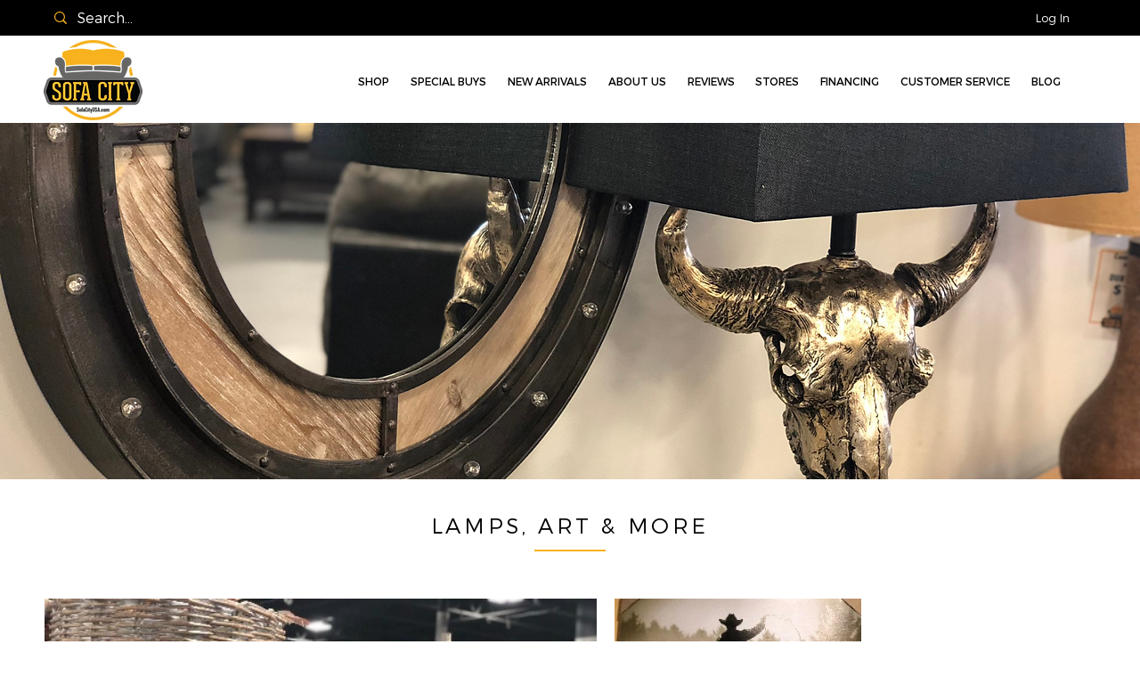

--- FILE ---
content_type: text/css; charset=utf-8
request_url: https://www.sofacityusa.com/_serverless/pro-gallery-css-v4-server/layoutCss?ver=2&id=comp-jsk2dj30&items=3366_500_375%7C3537_300_225%7C3837_350_349%7C3333_300_198%7C3615_300_225%7C3793_500_500%7C3679_750_650%7C3620_750_650%7C3519_500_800%7C3753_500_800%7C3579_750_850%7C3645_500_800%7C3497_500_800%7C3528_500_800%7C3543_500_800%7C3709_600_800%7C3447_500_800%7C3551_750_650%7C3419_800_584%7C3728_500_800&container=672_1180_3772.703125_720&options=layoutParams_cropRatio:1%7ClayoutParams_structure_galleryRatio_value:0%7ClayoutParams_repeatingGroupTypes:%7ClayoutParams_gallerySpacing:0%7CgroupTypes:1,2h,2v,3t,3b,3l,3r%7CnumberOfImagesPerRow:3%7CcollageAmount:0.8%7CtextsVerticalPadding:0%7CtextsHorizontalPadding:0%7CcalculateTextBoxHeightMode:MANUAL%7CtargetItemSize:740%7CcubeRatio:1%7CexternalInfoHeight:0%7CexternalInfoWidth:0%7CisRTL:false%7CisVertical:false%7CminItemSize:120%7CgroupSize:3%7CchooseBestGroup:true%7CcubeImages:false%7CcubeType:fill%7CsmartCrop:false%7CcollageDensity:0.5%7CimageMargin:20%7ChasThumbnails:false%7CgalleryThumbnailsAlignment:bottom%7CgridStyle:0%7CtitlePlacement:SHOW_ON_HOVER%7CarrowsSize:23%7CslideshowInfoSize:200%7CimageInfoType:NO_BACKGROUND%7CtextBoxHeight:0%7CscrollDirection:0%7CgalleryLayout:0%7CgallerySizeType:smart%7CgallerySize:48%7CcropOnlyFill:false%7CnumberOfImagesPerCol:1%7CgroupsPerStrip:0%7Cscatter:0%7CenableInfiniteScroll:true%7CthumbnailSpacings:0%7CarrowsPosition:0%7CthumbnailSize:120%7CcalculateTextBoxWidthMode:PERCENT%7CtextBoxWidthPercent:50%7CuseMaxDimensions:false%7CrotatingGroupTypes:%7CfixedColumns:0%7CrotatingCropRatios:%7CgallerySizePx:0%7CplaceGroupsLtr:false
body_size: 53
content:
#pro-gallery-comp-jsk2dj30 [data-hook="item-container"][data-idx="0"].gallery-item-container{opacity: 1 !important;display: block !important;transition: opacity .2s ease !important;top: 0px !important;left: 0px !important;right: auto !important;height: 465px !important;width: 620px !important;} #pro-gallery-comp-jsk2dj30 [data-hook="item-container"][data-idx="0"] .gallery-item-common-info-outer{height: 100% !important;} #pro-gallery-comp-jsk2dj30 [data-hook="item-container"][data-idx="0"] .gallery-item-common-info{height: 100% !important;width: 100% !important;} #pro-gallery-comp-jsk2dj30 [data-hook="item-container"][data-idx="0"] .gallery-item-wrapper{width: 620px !important;height: 465px !important;margin: 0 !important;} #pro-gallery-comp-jsk2dj30 [data-hook="item-container"][data-idx="0"] .gallery-item-content{width: 620px !important;height: 465px !important;margin: 0px 0px !important;opacity: 1 !important;} #pro-gallery-comp-jsk2dj30 [data-hook="item-container"][data-idx="0"] .gallery-item-hover{width: 620px !important;height: 465px !important;opacity: 1 !important;} #pro-gallery-comp-jsk2dj30 [data-hook="item-container"][data-idx="0"] .item-hover-flex-container{width: 620px !important;height: 465px !important;margin: 0px 0px !important;opacity: 1 !important;} #pro-gallery-comp-jsk2dj30 [data-hook="item-container"][data-idx="0"] .gallery-item-wrapper img{width: 100% !important;height: 100% !important;opacity: 1 !important;} #pro-gallery-comp-jsk2dj30 [data-hook="item-container"][data-idx="1"].gallery-item-container{opacity: 1 !important;display: block !important;transition: opacity .2s ease !important;top: 485px !important;left: 0px !important;right: auto !important;height: 257px !important;width: 342px !important;} #pro-gallery-comp-jsk2dj30 [data-hook="item-container"][data-idx="1"] .gallery-item-common-info-outer{height: 100% !important;} #pro-gallery-comp-jsk2dj30 [data-hook="item-container"][data-idx="1"] .gallery-item-common-info{height: 100% !important;width: 100% !important;} #pro-gallery-comp-jsk2dj30 [data-hook="item-container"][data-idx="1"] .gallery-item-wrapper{width: 342px !important;height: 257px !important;margin: 0 !important;} #pro-gallery-comp-jsk2dj30 [data-hook="item-container"][data-idx="1"] .gallery-item-content{width: 342px !important;height: 257px !important;margin: 0px 0px !important;opacity: 1 !important;} #pro-gallery-comp-jsk2dj30 [data-hook="item-container"][data-idx="1"] .gallery-item-hover{width: 342px !important;height: 257px !important;opacity: 1 !important;} #pro-gallery-comp-jsk2dj30 [data-hook="item-container"][data-idx="1"] .item-hover-flex-container{width: 342px !important;height: 257px !important;margin: 0px 0px !important;opacity: 1 !important;} #pro-gallery-comp-jsk2dj30 [data-hook="item-container"][data-idx="1"] .gallery-item-wrapper img{width: 100% !important;height: 100% !important;opacity: 1 !important;} #pro-gallery-comp-jsk2dj30 [data-hook="item-container"][data-idx="2"].gallery-item-container{opacity: 1 !important;display: block !important;transition: opacity .2s ease !important;top: 485px !important;left: 362px !important;right: auto !important;height: 257px !important;width: 258px !important;} #pro-gallery-comp-jsk2dj30 [data-hook="item-container"][data-idx="2"] .gallery-item-common-info-outer{height: 100% !important;} #pro-gallery-comp-jsk2dj30 [data-hook="item-container"][data-idx="2"] .gallery-item-common-info{height: 100% !important;width: 100% !important;} #pro-gallery-comp-jsk2dj30 [data-hook="item-container"][data-idx="2"] .gallery-item-wrapper{width: 258px !important;height: 257px !important;margin: 0 !important;} #pro-gallery-comp-jsk2dj30 [data-hook="item-container"][data-idx="2"] .gallery-item-content{width: 258px !important;height: 257px !important;margin: 0px 0px !important;opacity: 1 !important;} #pro-gallery-comp-jsk2dj30 [data-hook="item-container"][data-idx="2"] .gallery-item-hover{width: 258px !important;height: 257px !important;opacity: 1 !important;} #pro-gallery-comp-jsk2dj30 [data-hook="item-container"][data-idx="2"] .item-hover-flex-container{width: 258px !important;height: 257px !important;margin: 0px 0px !important;opacity: 1 !important;} #pro-gallery-comp-jsk2dj30 [data-hook="item-container"][data-idx="2"] .gallery-item-wrapper img{width: 100% !important;height: 100% !important;opacity: 1 !important;} #pro-gallery-comp-jsk2dj30 [data-hook="item-container"][data-idx="3"].gallery-item-container{opacity: 1 !important;display: block !important;transition: opacity .2s ease !important;top: 0px !important;left: 640px !important;right: auto !important;height: 182px !important;width: 277px !important;} #pro-gallery-comp-jsk2dj30 [data-hook="item-container"][data-idx="3"] .gallery-item-common-info-outer{height: 100% !important;} #pro-gallery-comp-jsk2dj30 [data-hook="item-container"][data-idx="3"] .gallery-item-common-info{height: 100% !important;width: 100% !important;} #pro-gallery-comp-jsk2dj30 [data-hook="item-container"][data-idx="3"] .gallery-item-wrapper{width: 277px !important;height: 182px !important;margin: 0 !important;} #pro-gallery-comp-jsk2dj30 [data-hook="item-container"][data-idx="3"] .gallery-item-content{width: 277px !important;height: 182px !important;margin: 0px 0px !important;opacity: 1 !important;} #pro-gallery-comp-jsk2dj30 [data-hook="item-container"][data-idx="3"] .gallery-item-hover{width: 277px !important;height: 182px !important;opacity: 1 !important;} #pro-gallery-comp-jsk2dj30 [data-hook="item-container"][data-idx="3"] .item-hover-flex-container{width: 277px !important;height: 182px !important;margin: 0px 0px !important;opacity: 1 !important;} #pro-gallery-comp-jsk2dj30 [data-hook="item-container"][data-idx="3"] .gallery-item-wrapper img{width: 100% !important;height: 100% !important;opacity: 1 !important;} #pro-gallery-comp-jsk2dj30 [data-hook="item-container"][data-idx="4"]{display: none !important;} #pro-gallery-comp-jsk2dj30 [data-hook="item-container"][data-idx="5"]{display: none !important;} #pro-gallery-comp-jsk2dj30 [data-hook="item-container"][data-idx="6"]{display: none !important;} #pro-gallery-comp-jsk2dj30 [data-hook="item-container"][data-idx="7"]{display: none !important;} #pro-gallery-comp-jsk2dj30 [data-hook="item-container"][data-idx="8"]{display: none !important;} #pro-gallery-comp-jsk2dj30 [data-hook="item-container"][data-idx="9"]{display: none !important;} #pro-gallery-comp-jsk2dj30 [data-hook="item-container"][data-idx="10"]{display: none !important;} #pro-gallery-comp-jsk2dj30 [data-hook="item-container"][data-idx="11"]{display: none !important;} #pro-gallery-comp-jsk2dj30 [data-hook="item-container"][data-idx="12"]{display: none !important;} #pro-gallery-comp-jsk2dj30 [data-hook="item-container"][data-idx="13"]{display: none !important;} #pro-gallery-comp-jsk2dj30 [data-hook="item-container"][data-idx="14"]{display: none !important;} #pro-gallery-comp-jsk2dj30 [data-hook="item-container"][data-idx="15"]{display: none !important;} #pro-gallery-comp-jsk2dj30 [data-hook="item-container"][data-idx="16"]{display: none !important;} #pro-gallery-comp-jsk2dj30 [data-hook="item-container"][data-idx="17"]{display: none !important;} #pro-gallery-comp-jsk2dj30 [data-hook="item-container"][data-idx="18"]{display: none !important;} #pro-gallery-comp-jsk2dj30 [data-hook="item-container"][data-idx="19"]{display: none !important;} #pro-gallery-comp-jsk2dj30 .pro-gallery-prerender{height:4486.485395866391px !important;}#pro-gallery-comp-jsk2dj30 {height:4486.485395866391px !important; width:1180px !important;}#pro-gallery-comp-jsk2dj30 .pro-gallery-margin-container {height:4486.485395866391px !important;}#pro-gallery-comp-jsk2dj30 .pro-gallery {height:4486.485395866391px !important; width:1180px !important;}#pro-gallery-comp-jsk2dj30 .pro-gallery-parent-container {height:4486.485395866391px !important; width:1200px !important;}

--- FILE ---
content_type: text/css; charset=utf-8
request_url: https://www.sofacityusa.com/_serverless/pro-gallery-css-v4-server/layoutCss?ver=2&id=comp-jtolwty2&items=3400_400_400%7C3646_400_400%7C3341_1945_1908%7C3576_400_400%7C3401_400_400%7C3491_400_400%7C3537_1800_1200%7C3670_400_400%7C3549_400_400%7C3400_400_400%7C3646_400_400%7C3341_1945_1908%7C3576_400_400%7C3401_400_400%7C3491_400_400%7C3537_1800_1200%7C3670_400_400%7C3549_400_400%7C3400_400_400%7C3646_400_400&container=5265.484375_1200_170_720&options=layoutParams_cropRatio:1.7777777777777777%7ClayoutParams_structure_galleryRatio_value:0%7ClayoutParams_repeatingGroupTypes:%7ClayoutParams_gallerySpacing:0%7CgroupTypes:1%7CnumberOfImagesPerRow:5%7CcollageAmount:0.8%7CtextsVerticalPadding:0%7CtextsHorizontalPadding:0%7CcalculateTextBoxHeightMode:MANUAL%7CtargetItemSize:48%7CcubeRatio:1.7777777777777777%7CexternalInfoHeight:0%7CexternalInfoWidth:0%7CisRTL:false%7CisVertical:false%7CminItemSize:120%7CgroupSize:1%7CchooseBestGroup:true%7CcubeImages:false%7CcubeType:fit%7CsmartCrop:false%7CcollageDensity:0.8%7CimageMargin:56%7ChasThumbnails:false%7CgalleryThumbnailsAlignment:bottom%7CgridStyle:1%7CtitlePlacement:SHOW_ON_HOVER%7CarrowsSize:28%7CslideshowInfoSize:200%7CimageInfoType:NO_BACKGROUND%7CtextBoxHeight:0%7CscrollDirection:1%7CgalleryLayout:4%7CgallerySizeType:smart%7CgallerySize:48%7CcropOnlyFill:true%7CnumberOfImagesPerCol:1%7CgroupsPerStrip:0%7Cscatter:0%7CenableInfiniteScroll:true%7CthumbnailSpacings:0%7CarrowsPosition:0%7CthumbnailSize:120%7CcalculateTextBoxWidthMode:PERCENT%7CtextBoxWidthPercent:50%7CuseMaxDimensions:false%7CrotatingGroupTypes:%7CfixedColumns:0%7CrotatingCropRatios:%7CgallerySizePx:0%7CplaceGroupsLtr:false
body_size: -122
content:
#pro-gallery-comp-jtolwty2 .pro-gallery-parent-container{ width: 1200px !important; height: 170px !important; } #pro-gallery-comp-jtolwty2 [data-hook="item-container"][data-idx="0"].gallery-item-container{opacity: 1 !important;display: block !important;transition: opacity .2s ease !important;top: 0px !important;left: 0px !important;right: auto !important;height: 170px !important;width: 170px !important;} #pro-gallery-comp-jtolwty2 [data-hook="item-container"][data-idx="0"] .gallery-item-common-info-outer{height: 100% !important;} #pro-gallery-comp-jtolwty2 [data-hook="item-container"][data-idx="0"] .gallery-item-common-info{height: 100% !important;width: 100% !important;} #pro-gallery-comp-jtolwty2 [data-hook="item-container"][data-idx="0"] .gallery-item-wrapper{width: 170px !important;height: 170px !important;margin: 0 !important;} #pro-gallery-comp-jtolwty2 [data-hook="item-container"][data-idx="0"] .gallery-item-content{width: 170px !important;height: 170px !important;margin: 0px 0px !important;opacity: 1 !important;} #pro-gallery-comp-jtolwty2 [data-hook="item-container"][data-idx="0"] .gallery-item-hover{width: 170px !important;height: 170px !important;opacity: 1 !important;} #pro-gallery-comp-jtolwty2 [data-hook="item-container"][data-idx="0"] .item-hover-flex-container{width: 170px !important;height: 170px !important;margin: 0px 0px !important;opacity: 1 !important;} #pro-gallery-comp-jtolwty2 [data-hook="item-container"][data-idx="0"] .gallery-item-wrapper img{width: 100% !important;height: 100% !important;opacity: 1 !important;} #pro-gallery-comp-jtolwty2 [data-hook="item-container"][data-idx="1"].gallery-item-container{opacity: 1 !important;display: block !important;transition: opacity .2s ease !important;top: 0px !important;left: 226px !important;right: auto !important;height: 170px !important;width: 170px !important;} #pro-gallery-comp-jtolwty2 [data-hook="item-container"][data-idx="1"] .gallery-item-common-info-outer{height: 100% !important;} #pro-gallery-comp-jtolwty2 [data-hook="item-container"][data-idx="1"] .gallery-item-common-info{height: 100% !important;width: 100% !important;} #pro-gallery-comp-jtolwty2 [data-hook="item-container"][data-idx="1"] .gallery-item-wrapper{width: 170px !important;height: 170px !important;margin: 0 !important;} #pro-gallery-comp-jtolwty2 [data-hook="item-container"][data-idx="1"] .gallery-item-content{width: 170px !important;height: 170px !important;margin: 0px 0px !important;opacity: 1 !important;} #pro-gallery-comp-jtolwty2 [data-hook="item-container"][data-idx="1"] .gallery-item-hover{width: 170px !important;height: 170px !important;opacity: 1 !important;} #pro-gallery-comp-jtolwty2 [data-hook="item-container"][data-idx="1"] .item-hover-flex-container{width: 170px !important;height: 170px !important;margin: 0px 0px !important;opacity: 1 !important;} #pro-gallery-comp-jtolwty2 [data-hook="item-container"][data-idx="1"] .gallery-item-wrapper img{width: 100% !important;height: 100% !important;opacity: 1 !important;} #pro-gallery-comp-jtolwty2 [data-hook="item-container"][data-idx="2"].gallery-item-container{opacity: 1 !important;display: block !important;transition: opacity .2s ease !important;top: 0px !important;left: 452px !important;right: auto !important;height: 170px !important;width: 173px !important;} #pro-gallery-comp-jtolwty2 [data-hook="item-container"][data-idx="2"] .gallery-item-common-info-outer{height: 100% !important;} #pro-gallery-comp-jtolwty2 [data-hook="item-container"][data-idx="2"] .gallery-item-common-info{height: 100% !important;width: 100% !important;} #pro-gallery-comp-jtolwty2 [data-hook="item-container"][data-idx="2"] .gallery-item-wrapper{width: 173px !important;height: 170px !important;margin: 0 !important;} #pro-gallery-comp-jtolwty2 [data-hook="item-container"][data-idx="2"] .gallery-item-content{width: 173px !important;height: 170px !important;margin: 0px 0px !important;opacity: 1 !important;} #pro-gallery-comp-jtolwty2 [data-hook="item-container"][data-idx="2"] .gallery-item-hover{width: 173px !important;height: 170px !important;opacity: 1 !important;} #pro-gallery-comp-jtolwty2 [data-hook="item-container"][data-idx="2"] .item-hover-flex-container{width: 173px !important;height: 170px !important;margin: 0px 0px !important;opacity: 1 !important;} #pro-gallery-comp-jtolwty2 [data-hook="item-container"][data-idx="2"] .gallery-item-wrapper img{width: 100% !important;height: 100% !important;opacity: 1 !important;} #pro-gallery-comp-jtolwty2 [data-hook="item-container"][data-idx="3"]{display: none !important;} #pro-gallery-comp-jtolwty2 [data-hook="item-container"][data-idx="4"]{display: none !important;} #pro-gallery-comp-jtolwty2 [data-hook="item-container"][data-idx="5"]{display: none !important;} #pro-gallery-comp-jtolwty2 [data-hook="item-container"][data-idx="6"]{display: none !important;} #pro-gallery-comp-jtolwty2 [data-hook="item-container"][data-idx="7"]{display: none !important;} #pro-gallery-comp-jtolwty2 [data-hook="item-container"][data-idx="8"]{display: none !important;} #pro-gallery-comp-jtolwty2 [data-hook="item-container"][data-idx="9"]{display: none !important;} #pro-gallery-comp-jtolwty2 [data-hook="item-container"][data-idx="10"]{display: none !important;} #pro-gallery-comp-jtolwty2 [data-hook="item-container"][data-idx="11"]{display: none !important;} #pro-gallery-comp-jtolwty2 [data-hook="item-container"][data-idx="12"]{display: none !important;} #pro-gallery-comp-jtolwty2 [data-hook="item-container"][data-idx="13"]{display: none !important;} #pro-gallery-comp-jtolwty2 [data-hook="item-container"][data-idx="14"]{display: none !important;} #pro-gallery-comp-jtolwty2 [data-hook="item-container"][data-idx="15"]{display: none !important;} #pro-gallery-comp-jtolwty2 [data-hook="item-container"][data-idx="16"]{display: none !important;} #pro-gallery-comp-jtolwty2 [data-hook="item-container"][data-idx="17"]{display: none !important;} #pro-gallery-comp-jtolwty2 [data-hook="item-container"][data-idx="18"]{display: none !important;} #pro-gallery-comp-jtolwty2 [data-hook="item-container"][data-idx="19"]{display: none !important;} #pro-gallery-comp-jtolwty2 .pro-gallery-prerender{height:170px !important;}#pro-gallery-comp-jtolwty2 {height:170px !important; width:1200px !important;}#pro-gallery-comp-jtolwty2 .pro-gallery-margin-container {height:170px !important;}#pro-gallery-comp-jtolwty2 .one-row:not(.thumbnails-gallery) {height:198px !important; width:1256px !important;}#pro-gallery-comp-jtolwty2 .one-row:not(.thumbnails-gallery) .gallery-horizontal-scroll {height:198px !important;}#pro-gallery-comp-jtolwty2 .pro-gallery-parent-container:not(.gallery-slideshow) [data-hook=group-view] .item-link-wrapper::before {height:198px !important; width:1256px !important;}#pro-gallery-comp-jtolwty2 .pro-gallery-parent-container {height:170px !important; width:1200px !important;}

--- FILE ---
content_type: text/css; charset=utf-8
request_url: https://www.sofacityusa.com/_serverless/pro-gallery-native-layout-fixer/layoutCssNative?id=comp-m0o7fmfg_r_comp-lp9pu1jk&items=40448_218_388%7C97785_218_388%7C41068_218_388%7C98007_218_388%7C98106_218_388%7C97715_218_388%7C99055_218_388%7C41969_218_388%7C97904_218_388%7C98746_218_388%7C98167_218_388%7C97495_218_388%7C41860_218_388%7C41591_218_388%7C95908_218_388%7C95859_218_388%7C95719_218_388%7C40319_218_388%7C94908_218_388%7C94885_218_388&container=5594.484375_1180_170.984_720&options=controllers_layoutParams_structure_galleryRatio_method:%22MANUAL%22%7Ccontrollers_layoutParams_structure_galleryRatio_value:3%7ClayoutParams_structure_galleryLayout:2%7ClayoutParams_structure_scrollDirection:%22HORIZONTAL%22%7Ccontrollers_layoutParams_structure_imageWidth_method:%22FIXED%22%7Ccontrollers_layoutParams_structure_numberOfDisplayedItems:3%7ClayoutParams_structure_layoutOrientation:%22HORIZONTAL%22%7ClayoutParams_structure_itemSpacing:30%7ClayoutParams_structure_numberOfGridRows:1%7ClayoutParams_structure_numberOfColumns:3%7ClayoutParams_groups_density:0.3%7ClayoutParams_targetItemSize_value:21%7ClayoutParams_crop_method:%22FILL%22%7ClayoutParams_crop_ratios:0.5625%7ClayoutParams_structure_responsiveMode:%22SET_ITEMS_PER_ROW%22%7ClayoutParams_thumbnails_alignment:%22BOTTOM%22%7ClayoutParams_thumbnails_size:120%7ClayoutParams_thumbnails_spacing:4%7Ccontrollers_layoutParams_thumbnails_marginToGallery:4%7ClayoutParams_navigationArrows_enable:true%7ClayoutParams_navigationArrows_size:50%7ClayoutParams_navigationArrows_position:%22ON_GALLERY%22%7ClayoutParams_navigationArrows_container_type:%22BOX%22%7ClayoutParams_navigationArrows_mouseCursorContainerMaxWidth:%22100%25%22%7ClayoutParams_navigationArrows_verticalAlignment:%22ITEM_CENTER%22%7ClayoutParams_navigationArrows_padding:32%7Ccontrollers_layoutParams_external_info_placement:%22BELOW%22%7Ccontrollers_layoutParams_external_info_SocialButtonsHorizontalAlignment:%22LEFT%22%7Ccontrollers_layoutParams_internal_info_SocialButtonsHorizontalAlignment:%22LEFT%22%7ClayoutParams_info_placement:%22OVERLAY%22%7Ccontrollers_layoutParams_info_allowTitle:true%7Ccontrollers_layoutParams_info_allowDescription:true%7Ccontrollers_layoutParams_info_allowTitleAndDescription:%22,controllers_layoutParams_info_allowTitle,controllers_layoutParams_info_allowDescription%22%7Ccontrollers_layoutParams_info_verticalPadding:0%7Ccontrollers_layoutParams_info_horizontalPadding:0%7Ccontrollers_layoutParams_info_verticalAlignment:%22CENTER%22%7Ccontrollers_layoutParams_info_horizontalAlignment:%22CENTER%22%7ClayoutParams_info_sizeUnits:%22PIXEL%22%7ClayoutParams_info_height:0%7Ccontrollers_layoutParams_info_width_pixel:200%7Ccontrollers_layoutParams_info_width_percent:50%7Ccontrollers_layoutParams_info_newInfo_external_enabled:true%7Ccontrollers_layoutParams_infoElementOptions_external_order:%22top,Title,Description,middle,bottom%22%7Ccontrollers_layoutParams_infoElementOptions_internal_order:%22top,Title,Description,middle,bottom%22%7Ccontrollers_layoutParams_infoElementOptions_external_enabled:%22%22%7Ccontrollers_layoutParams_infoElementOptions_internal_enabled:%22%22%7Ccontrollers_layoutParams_external_info_CustomButtonCustomButtonText:%22Click%20here%22%7Ccontrollers_layoutParams_internal_info_CustomButtonHorizontalAlignment:%22CENTER%22%7Ccontrollers_layoutParams_internal_info_CustomButtonCustomButtonText:%22Click%20here%22%7Ccontrollers_layoutParams_external_info_CustomButtonHorizontalAlignment:%22CENTER%22%7ClayoutParams_info_width:200%7ClayoutParams_structure_galleryRatio_value:0%7ClayoutParams_thumbnails_marginToGallery:4%7ClayoutParams_crop_enable:false%7ClayoutParams_targetItemSize_unit:%22SMART%22
body_size: 60
content:
#pro-gallery-comp-m0o7fmfg_r_comp-lp9pu1jk .pro-gallery-parent-container{ width: 1180px !important; height: 171px !important; } #pro-gallery-comp-m0o7fmfg_r_comp-lp9pu1jk [data-hook="item-container"][data-idx="0"].gallery-item-container{display: block !important;height: 170px !important;left: 0px !important;opacity: 1 !important;right: auto !important;top: 0px !important;transition: opacity .2s ease !important;width: 96px !important;} #pro-gallery-comp-m0o7fmfg_r_comp-lp9pu1jk [data-hook="item-container"][data-idx="0"] .gallery-item-wrapper{width: 96px !important;height: 170px !important;margin: 0 !important;} #pro-gallery-comp-m0o7fmfg_r_comp-lp9pu1jk [data-hook="item-container"][data-idx="0"] .gallery-item-content{width: 96px !important;height: 170px !important;margin: 0px 0px !important;opacity: 1 !important;} #pro-gallery-comp-m0o7fmfg_r_comp-lp9pu1jk [data-hook="item-container"][data-idx="0"] .gallery-item-hover{width: 96px !important;height: 170px !important;opacity: 1 !important;} #pro-gallery-comp-m0o7fmfg_r_comp-lp9pu1jk [data-hook="item-container"][data-idx="0"] .item-hover-flex-container{width: 96px !important;height: 170px !important;margin: 0px 0px !important;opacity: 1 !important;} #pro-gallery-comp-m0o7fmfg_r_comp-lp9pu1jk [data-hook="item-container"][data-idx="0"] .gallery-item-wrapper img:not(.magnified-item-preload){width: 100% !important;height: 100% !important;opacity: 1 !important;} #pro-gallery-comp-m0o7fmfg_r_comp-lp9pu1jk [data-hook="item-container"][data-idx="1"].gallery-item-container{display: block !important;height: 170px !important;left: 126px !important;opacity: 1 !important;right: auto !important;top: 0px !important;transition: opacity .2s ease !important;width: 96px !important;} #pro-gallery-comp-m0o7fmfg_r_comp-lp9pu1jk [data-hook="item-container"][data-idx="1"] .gallery-item-wrapper{width: 96px !important;height: 170px !important;margin: 0 !important;} #pro-gallery-comp-m0o7fmfg_r_comp-lp9pu1jk [data-hook="item-container"][data-idx="1"] .gallery-item-content{width: 96px !important;height: 170px !important;margin: 0px 0px !important;opacity: 1 !important;} #pro-gallery-comp-m0o7fmfg_r_comp-lp9pu1jk [data-hook="item-container"][data-idx="1"] .gallery-item-hover{width: 96px !important;height: 170px !important;opacity: 1 !important;} #pro-gallery-comp-m0o7fmfg_r_comp-lp9pu1jk [data-hook="item-container"][data-idx="1"] .item-hover-flex-container{width: 96px !important;height: 170px !important;margin: 0px 0px !important;opacity: 1 !important;} #pro-gallery-comp-m0o7fmfg_r_comp-lp9pu1jk [data-hook="item-container"][data-idx="1"] .gallery-item-wrapper img:not(.magnified-item-preload){width: 100% !important;height: 100% !important;opacity: 1 !important;} #pro-gallery-comp-m0o7fmfg_r_comp-lp9pu1jk [data-hook="item-container"][data-idx="2"].gallery-item-container{display: block !important;height: 170px !important;left: 252px !important;opacity: 1 !important;right: auto !important;top: 0px !important;transition: opacity .2s ease !important;width: 96px !important;} #pro-gallery-comp-m0o7fmfg_r_comp-lp9pu1jk [data-hook="item-container"][data-idx="2"] .gallery-item-wrapper{width: 96px !important;height: 170px !important;margin: 0 !important;} #pro-gallery-comp-m0o7fmfg_r_comp-lp9pu1jk [data-hook="item-container"][data-idx="2"] .gallery-item-content{width: 96px !important;height: 170px !important;margin: 0px 0px !important;opacity: 1 !important;} #pro-gallery-comp-m0o7fmfg_r_comp-lp9pu1jk [data-hook="item-container"][data-idx="2"] .gallery-item-hover{width: 96px !important;height: 170px !important;opacity: 1 !important;} #pro-gallery-comp-m0o7fmfg_r_comp-lp9pu1jk [data-hook="item-container"][data-idx="2"] .item-hover-flex-container{width: 96px !important;height: 170px !important;margin: 0px 0px !important;opacity: 1 !important;} #pro-gallery-comp-m0o7fmfg_r_comp-lp9pu1jk [data-hook="item-container"][data-idx="2"] .gallery-item-wrapper img:not(.magnified-item-preload){width: 100% !important;height: 100% !important;opacity: 1 !important;} #pro-gallery-comp-m0o7fmfg_r_comp-lp9pu1jk [data-hook="item-container"][data-idx="3"]{display: none !important;} #pro-gallery-comp-m0o7fmfg_r_comp-lp9pu1jk [data-hook="item-container"][data-idx="4"]{display: none !important;} #pro-gallery-comp-m0o7fmfg_r_comp-lp9pu1jk [data-hook="item-container"][data-idx="5"]{display: none !important;} #pro-gallery-comp-m0o7fmfg_r_comp-lp9pu1jk [data-hook="item-container"][data-idx="6"]{display: none !important;} #pro-gallery-comp-m0o7fmfg_r_comp-lp9pu1jk [data-hook="item-container"][data-idx="7"]{display: none !important;} #pro-gallery-comp-m0o7fmfg_r_comp-lp9pu1jk [data-hook="item-container"][data-idx="8"]{display: none !important;} #pro-gallery-comp-m0o7fmfg_r_comp-lp9pu1jk [data-hook="item-container"][data-idx="9"]{display: none !important;} #pro-gallery-comp-m0o7fmfg_r_comp-lp9pu1jk [data-hook="item-container"][data-idx="10"]{display: none !important;} #pro-gallery-comp-m0o7fmfg_r_comp-lp9pu1jk [data-hook="item-container"][data-idx="11"]{display: none !important;} #pro-gallery-comp-m0o7fmfg_r_comp-lp9pu1jk [data-hook="item-container"][data-idx="12"]{display: none !important;} #pro-gallery-comp-m0o7fmfg_r_comp-lp9pu1jk [data-hook="item-container"][data-idx="13"]{display: none !important;} #pro-gallery-comp-m0o7fmfg_r_comp-lp9pu1jk [data-hook="item-container"][data-idx="14"]{display: none !important;} #pro-gallery-comp-m0o7fmfg_r_comp-lp9pu1jk [data-hook="item-container"][data-idx="15"]{display: none !important;} #pro-gallery-comp-m0o7fmfg_r_comp-lp9pu1jk [data-hook="item-container"][data-idx="16"]{display: none !important;} #pro-gallery-comp-m0o7fmfg_r_comp-lp9pu1jk [data-hook="item-container"][data-idx="17"]{display: none !important;} #pro-gallery-comp-m0o7fmfg_r_comp-lp9pu1jk [data-hook="item-container"][data-idx="18"]{display: none !important;} #pro-gallery-comp-m0o7fmfg_r_comp-lp9pu1jk [data-hook="item-container"][data-idx="19"]{display: none !important;} #pro-gallery-comp-m0o7fmfg_r_comp-lp9pu1jk .group-view-0{--group-top: 0px !important;--group-left: 0px !important;--group-width: 126px !important;--group-right: auto !important;} #pro-gallery-comp-m0o7fmfg_r_comp-lp9pu1jk .group-view-1{--group-top: 0px !important;--group-left: 126px !important;--group-width: 126px !important;--group-right: auto !important;} #pro-gallery-comp-m0o7fmfg_r_comp-lp9pu1jk .group-view-2{--group-top: 0px !important;--group-left: 252px !important;--group-width: 126px !important;--group-right: auto !important;} #pro-gallery-comp-m0o7fmfg_r_comp-lp9pu1jk .group-view-3{--group-top: 0px !important;--group-left: 378px !important;--group-width: 126px !important;--group-right: auto !important;} #pro-gallery-comp-m0o7fmfg_r_comp-lp9pu1jk .group-view-4{--group-top: 0px !important;--group-left: 504px !important;--group-width: 126px !important;--group-right: auto !important;} #pro-gallery-comp-m0o7fmfg_r_comp-lp9pu1jk .group-view-5{--group-top: 0px !important;--group-left: 630px !important;--group-width: 126px !important;--group-right: auto !important;} #pro-gallery-comp-m0o7fmfg_r_comp-lp9pu1jk .group-view-6{--group-top: 0px !important;--group-left: 756px !important;--group-width: 126px !important;--group-right: auto !important;} #pro-gallery-comp-m0o7fmfg_r_comp-lp9pu1jk .group-view-7{--group-top: 0px !important;--group-left: 882px !important;--group-width: 126px !important;--group-right: auto !important;} #pro-gallery-comp-m0o7fmfg_r_comp-lp9pu1jk .group-view-8{--group-top: 0px !important;--group-left: 1008px !important;--group-width: 126px !important;--group-right: auto !important;} #pro-gallery-comp-m0o7fmfg_r_comp-lp9pu1jk .group-view-9{--group-top: 0px !important;--group-left: 1134px !important;--group-width: 126px !important;--group-right: auto !important;} #pro-gallery-comp-m0o7fmfg_r_comp-lp9pu1jk .group-view-10{--group-top: 0px !important;--group-left: 1260px !important;--group-width: 126px !important;--group-right: auto !important;} #pro-gallery-comp-m0o7fmfg_r_comp-lp9pu1jk .group-view-11{--group-top: 0px !important;--group-left: 1386px !important;--group-width: 126px !important;--group-right: auto !important;} #pro-gallery-comp-m0o7fmfg_r_comp-lp9pu1jk .group-view-12{--group-top: 0px !important;--group-left: 1512px !important;--group-width: 126px !important;--group-right: auto !important;} #pro-gallery-comp-m0o7fmfg_r_comp-lp9pu1jk .group-view-13{--group-top: 0px !important;--group-left: 1638px !important;--group-width: 126px !important;--group-right: auto !important;} #pro-gallery-comp-m0o7fmfg_r_comp-lp9pu1jk .group-view-14{--group-top: 0px !important;--group-left: 1764px !important;--group-width: 126px !important;--group-right: auto !important;} #pro-gallery-comp-m0o7fmfg_r_comp-lp9pu1jk .group-view-15{--group-top: 0px !important;--group-left: 1890px !important;--group-width: 126px !important;--group-right: auto !important;} #pro-gallery-comp-m0o7fmfg_r_comp-lp9pu1jk .group-view-16{--group-top: 0px !important;--group-left: 2016px !important;--group-width: 126px !important;--group-right: auto !important;} #pro-gallery-comp-m0o7fmfg_r_comp-lp9pu1jk .group-view-17{--group-top: 0px !important;--group-left: 2142px !important;--group-width: 126px !important;--group-right: auto !important;} #pro-gallery-comp-m0o7fmfg_r_comp-lp9pu1jk .group-view-18{--group-top: 0px !important;--group-left: 2268px !important;--group-width: 126px !important;--group-right: auto !important;} #pro-gallery-comp-m0o7fmfg_r_comp-lp9pu1jk .group-view-19{--group-top: 0px !important;--group-left: 2394px !important;--group-width: 126px !important;--group-right: auto !important;} #pro-gallery-comp-m0o7fmfg_r_comp-lp9pu1jk {height:171px !important;}#pro-gallery-comp-m0o7fmfg_r_comp-lp9pu1jk {height:171px !important; width:1180px !important;}#pro-gallery-comp-m0o7fmfg_r_comp-lp9pu1jk .pro-gallery-margin-container {height:171px !important;}#pro-gallery-comp-m0o7fmfg_r_comp-lp9pu1jk [data-hook="gallery-column"] {height:185px !important; width:1210px !important;}#pro-gallery-comp-m0o7fmfg_r_comp-lp9pu1jk .one-row {height:185px !important; width:1210px !important;}#pro-gallery-comp-m0o7fmfg_r_comp-lp9pu1jk .pro-gallery-parent-container {height:171px !important; width:1180px !important;}#pro-gallery-comp-m0o7fmfg_r_comp-lp9pu1jk .thumbnails-gallery {display: none !important;}#pro-gallery-comp-m0o7fmfg_r_comp-lp9pu1jk .pro-gallery-prerender{height:171px !important;}#comp-m0o7fmfg_r_comp-lp9pu1jk .pro-gallery-wix-wrapper { display: block !important; }